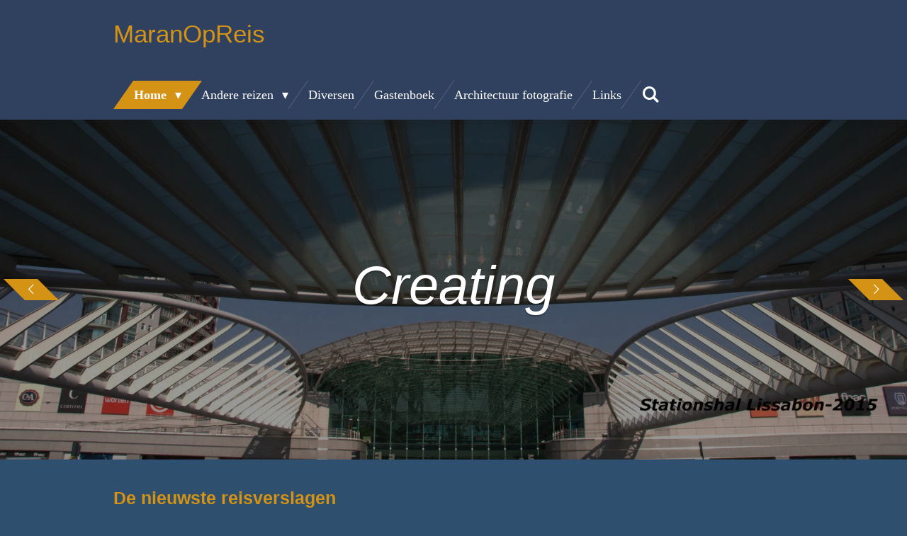

--- FILE ---
content_type: text/html; charset=UTF-8
request_url: https://www.maranopreis.nl/nieuwste-verslagen
body_size: 11437
content:
<!DOCTYPE html>
<html lang="nl">
    <head>
        <meta http-equiv="Content-Type" content="text/html; charset=utf-8">
        <meta name="viewport" content="width=device-width, initial-scale=1.0, maximum-scale=5.0">
        <meta http-equiv="X-UA-Compatible" content="IE=edge">
        <link rel="canonical" href="https://www.maranopreis.nl/nieuwste-verslagen">
        <link rel="sitemap" type="application/xml" href="https://www.maranopreis.nl/sitemap.xml">
        <meta property="og:title" content="Nieuwste verslagen | MaranOpReis">
        <meta property="og:url" content="https://www.maranopreis.nl/nieuwste-verslagen">
        <base href="https://www.maranopreis.nl/">
        <meta name="description" property="og:description" content="opsomming nieuwe reisverslagen opgenomen in de website camper vakantie trip">
                <script nonce="f5e8ae09d3e238402a9d744fe3b219e9">
            
            window.JOUWWEB = window.JOUWWEB || {};
            window.JOUWWEB.application = window.JOUWWEB.application || {};
            window.JOUWWEB.application = {"backends":[{"domain":"jouwweb.nl","freeDomain":"jouwweb.site"},{"domain":"webador.com","freeDomain":"webadorsite.com"},{"domain":"webador.de","freeDomain":"webadorsite.com"},{"domain":"webador.fr","freeDomain":"webadorsite.com"},{"domain":"webador.es","freeDomain":"webadorsite.com"},{"domain":"webador.it","freeDomain":"webadorsite.com"},{"domain":"jouwweb.be","freeDomain":"jouwweb.site"},{"domain":"webador.ie","freeDomain":"webadorsite.com"},{"domain":"webador.co.uk","freeDomain":"webadorsite.com"},{"domain":"webador.at","freeDomain":"webadorsite.com"},{"domain":"webador.be","freeDomain":"webadorsite.com"},{"domain":"webador.ch","freeDomain":"webadorsite.com"},{"domain":"webador.ch","freeDomain":"webadorsite.com"},{"domain":"webador.mx","freeDomain":"webadorsite.com"},{"domain":"webador.com","freeDomain":"webadorsite.com"},{"domain":"webador.dk","freeDomain":"webadorsite.com"},{"domain":"webador.se","freeDomain":"webadorsite.com"},{"domain":"webador.no","freeDomain":"webadorsite.com"},{"domain":"webador.fi","freeDomain":"webadorsite.com"},{"domain":"webador.ca","freeDomain":"webadorsite.com"},{"domain":"webador.ca","freeDomain":"webadorsite.com"},{"domain":"webador.pl","freeDomain":"webadorsite.com"},{"domain":"webador.com.au","freeDomain":"webadorsite.com"},{"domain":"webador.nz","freeDomain":"webadorsite.com"}],"editorLocale":"nl-NL","editorTimezone":"Europe\/Amsterdam","editorLanguage":"nl","analytics4TrackingId":"G-E6PZPGE4QM","analyticsDimensions":[],"backendDomain":"www.jouwweb.nl","backendShortDomain":"jouwweb.nl","backendKey":"jouwweb-nl","freeWebsiteDomain":"jouwweb.site","noSsl":false,"build":{"reference":"a70999d"},"linkHostnames":["www.jouwweb.nl","www.webador.com","www.webador.de","www.webador.fr","www.webador.es","www.webador.it","www.jouwweb.be","www.webador.ie","www.webador.co.uk","www.webador.at","www.webador.be","www.webador.ch","fr.webador.ch","www.webador.mx","es.webador.com","www.webador.dk","www.webador.se","www.webador.no","www.webador.fi","www.webador.ca","fr.webador.ca","www.webador.pl","www.webador.com.au","www.webador.nz"],"assetsUrl":"https:\/\/assets.jwwb.nl","loginUrl":"https:\/\/www.jouwweb.nl\/inloggen","publishUrl":"https:\/\/www.jouwweb.nl\/v2\/website\/872844\/publish-proxy","adminUserOrIp":false,"pricing":{"plans":{"lite":{"amount":"700","currency":"EUR"},"pro":{"amount":"1200","currency":"EUR"},"business":{"amount":"2400","currency":"EUR"}},"yearlyDiscount":{"price":{"amount":"0","currency":"EUR"},"ratio":0,"percent":"0%","discountPrice":{"amount":"0","currency":"EUR"},"termPricePerMonth":{"amount":"0","currency":"EUR"},"termPricePerYear":{"amount":"0","currency":"EUR"}}},"hcUrl":{"add-product-variants":"https:\/\/help.jouwweb.nl\/hc\/nl\/articles\/28594307773201","basic-vs-advanced-shipping":"https:\/\/help.jouwweb.nl\/hc\/nl\/articles\/28594268794257","html-in-head":"https:\/\/help.jouwweb.nl\/hc\/nl\/articles\/28594336422545","link-domain-name":"https:\/\/help.jouwweb.nl\/hc\/nl\/articles\/28594325307409","optimize-for-mobile":"https:\/\/help.jouwweb.nl\/hc\/nl\/articles\/28594312927121","seo":"https:\/\/help.jouwweb.nl\/hc\/nl\/sections\/28507243966737","transfer-domain-name":"https:\/\/help.jouwweb.nl\/hc\/nl\/articles\/28594325232657","website-not-secure":"https:\/\/help.jouwweb.nl\/hc\/nl\/articles\/28594252935825"}};
            window.JOUWWEB.brand = {"type":"jouwweb","name":"JouwWeb","domain":"JouwWeb.nl","supportEmail":"support@jouwweb.nl"};
                    
                window.JOUWWEB = window.JOUWWEB || {};
                window.JOUWWEB.websiteRendering = {"locale":"nl-NL","timezone":"Europe\/Amsterdam","routes":{"api\/upload\/product-field":"\/_api\/upload\/product-field","checkout\/cart":"\/winkelwagen","payment":"\/bestelling-afronden\/:publicOrderId","payment\/forward":"\/bestelling-afronden\/:publicOrderId\/forward","public-order":"\/bestelling\/:publicOrderId","checkout\/authorize":"\/winkelwagen\/authorize\/:gateway","wishlist":"\/verlanglijst"}};
                                                    window.JOUWWEB.website = {"id":872844,"locale":"nl-NL","enabled":true,"title":"MaranOpReis","hasTitle":true,"roleOfLoggedInUser":null,"ownerLocale":"nl-NL","plan":"pro","freeWebsiteDomain":"jouwweb.site","backendKey":"jouwweb-nl","currency":"EUR","defaultLocale":"nl-NL","url":"https:\/\/www.maranopreis.nl\/","homepageSegmentId":3308060,"category":"website","isOffline":false,"isPublished":true,"locales":["nl-NL"],"allowed":{"ads":false,"credits":true,"externalLinks":true,"slideshow":true,"customDefaultSlideshow":true,"hostedAlbums":true,"moderators":true,"mailboxQuota":1,"statisticsVisitors":true,"statisticsDetailed":true,"statisticsMonths":3,"favicon":true,"password":true,"freeDomains":0,"freeMailAccounts":1,"canUseLanguages":false,"fileUpload":true,"legacyFontSize":false,"webshop":true,"products":10,"imageText":false,"search":true,"audioUpload":true,"videoUpload":0,"allowDangerousForms":false,"allowHtmlCode":true,"mobileBar":true,"sidebar":false,"poll":false,"allowCustomForms":true,"allowBusinessListing":true,"allowCustomAnalytics":true,"allowAccountingLink":true,"digitalProducts":false,"sitemapElement":true},"mobileBar":{"enabled":false,"theme":"accent","email":{"active":true},"location":{"active":true},"phone":{"active":true},"whatsapp":{"active":false},"social":{"active":false,"network":"facebook"}},"webshop":{"enabled":false,"currency":"EUR","taxEnabled":false,"taxInclusive":false,"vatDisclaimerVisible":false,"orderNotice":"<p>Indien u speciale wensen heeft kunt u deze doorgeven via het Opmerkingen-veld in de laatste stap.<\/p>","orderConfirmation":"<p>Hartelijk bedankt voor uw bestelling! U ontvangt zo spoedig mogelijk bericht van ons over de afhandeling van uw bestelling.<\/p>","freeShipping":false,"freeShippingAmount":"0.00","shippingDisclaimerVisible":false,"pickupAllowed":false,"couponAllowed":false,"detailsPageAvailable":true,"socialMediaVisible":true,"termsPage":null,"termsPageUrl":null,"extraTerms":null,"pricingVisible":true,"orderButtonVisible":true,"shippingAdvanced":false,"shippingAdvancedBackEnd":false,"soldOutVisible":false,"backInStockNotificationEnabled":false,"canAddProducts":true,"nextOrderNumber":1,"allowedServicePoints":[],"sendcloudConfigured":false,"sendcloudFallbackPublicKey":"a3d50033a59b4a598f1d7ce7e72aafdf","taxExemptionAllowed":true,"invoiceComment":null,"emptyCartVisible":false,"minimumOrderPrice":null,"productNumbersEnabled":false,"wishlistEnabled":false,"hideTaxOnCart":false},"isTreatedAsWebshop":false};                            window.JOUWWEB.cart = {"products":[],"coupon":null,"shippingCountryCode":null,"shippingChoice":null,"breakdown":[]};                            window.JOUWWEB.scripts = ["website-rendering\/slideshow"];                        window.parent.JOUWWEB.colorPalette = window.JOUWWEB.colorPalette;
        </script>
                    <meta name="robots" content="noindex,nofollow">
                <title>Nieuwste verslagen | MaranOpReis</title>
                                            <link href="https://primary.jwwb.nl/public/w/g/y/temp-jjplrmpxeopxucetrjoj/touch-icon-iphone.png?bust=1522004745" rel="apple-touch-icon" sizes="60x60">                                                <link href="https://primary.jwwb.nl/public/w/g/y/temp-jjplrmpxeopxucetrjoj/touch-icon-ipad.png?bust=1522004745" rel="apple-touch-icon" sizes="76x76">                                                <link href="https://primary.jwwb.nl/public/w/g/y/temp-jjplrmpxeopxucetrjoj/touch-icon-iphone-retina.png?bust=1522004745" rel="apple-touch-icon" sizes="120x120">                                                <link href="https://primary.jwwb.nl/public/w/g/y/temp-jjplrmpxeopxucetrjoj/touch-icon-ipad-retina.png?bust=1522004745" rel="apple-touch-icon" sizes="152x152">                                                <link href="https://primary.jwwb.nl/public/w/g/y/temp-jjplrmpxeopxucetrjoj/favicon.png?bust=1522004745" rel="shortcut icon">                                                <link href="https://primary.jwwb.nl/public/w/g/y/temp-jjplrmpxeopxucetrjoj/favicon.png?bust=1522004745" rel="icon">                                        <meta property="og:image" content="https&#x3A;&#x2F;&#x2F;primary.jwwb.nl&#x2F;public&#x2F;w&#x2F;g&#x2F;y&#x2F;temp-jjplrmpxeopxucetrjoj&#x2F;ikr4iu&#x2F;IMG_3370-008.jpg&#x3F;enable-io&#x3D;true&amp;enable&#x3D;upscale&amp;fit&#x3D;bounds&amp;width&#x3D;1200">
                    <meta property="og:image" content="https&#x3A;&#x2F;&#x2F;primary.jwwb.nl&#x2F;public&#x2F;w&#x2F;g&#x2F;y&#x2F;temp-jjplrmpxeopxucetrjoj&#x2F;kltnxb&#x2F;DSC_7761-1.jpg&#x3F;enable-io&#x3D;true&amp;enable&#x3D;upscale&amp;fit&#x3D;bounds&amp;width&#x3D;1200">
                    <meta property="og:image" content="https&#x3A;&#x2F;&#x2F;primary.jwwb.nl&#x2F;public&#x2F;w&#x2F;g&#x2F;y&#x2F;temp-jjplrmpxeopxucetrjoj&#x2F;qcp3je&#x2F;IMG_6381-004.jpg&#x3F;enable-io&#x3D;true&amp;enable&#x3D;upscale&amp;fit&#x3D;bounds&amp;width&#x3D;1200">
                    <meta property="og:image" content="https&#x3A;&#x2F;&#x2F;primary.jwwb.nl&#x2F;public&#x2F;w&#x2F;g&#x2F;y&#x2F;temp-jjplrmpxeopxucetrjoj&#x2F;e5t1ng&#x2F;IMG_6381-005.jpg&#x3F;enable-io&#x3D;true&amp;enable&#x3D;upscale&amp;fit&#x3D;bounds&amp;width&#x3D;1200">
                    <meta property="og:image" content="https&#x3A;&#x2F;&#x2F;primary.jwwb.nl&#x2F;public&#x2F;w&#x2F;g&#x2F;y&#x2F;temp-jjplrmpxeopxucetrjoj&#x2F;qm3yf5&#x2F;DSCN5731-001.jpg&#x3F;enable-io&#x3D;true&amp;enable&#x3D;upscale&amp;fit&#x3D;bounds&amp;width&#x3D;1200">
                                    <meta name="twitter:card" content="summary_large_image">
                        <meta property="twitter:image" content="https&#x3A;&#x2F;&#x2F;primary.jwwb.nl&#x2F;public&#x2F;w&#x2F;g&#x2F;y&#x2F;temp-jjplrmpxeopxucetrjoj&#x2F;ikr4iu&#x2F;IMG_3370-008.jpg&#x3F;enable-io&#x3D;true&amp;enable&#x3D;upscale&amp;fit&#x3D;bounds&amp;width&#x3D;1200">
                                                    <script src="https://plausible.io/js/script.manual.js" nonce="f5e8ae09d3e238402a9d744fe3b219e9" data-turbo-track="reload" defer data-domain="shard19.jouwweb.nl"></script>
<script src="https://assets.jwwb.nl/assets/build/website-rendering/nl-NL.js?bust=af8dcdef13a1895089e9" nonce="f5e8ae09d3e238402a9d744fe3b219e9" data-turbo-track="reload" defer></script>
<script src="https://assets.jwwb.nl/assets/website-rendering/runtime.d9e65c74d3b5e295ad0f.js?bust=5de238b33c4b1a20f3c0" nonce="f5e8ae09d3e238402a9d744fe3b219e9" data-turbo-track="reload" defer></script>
<script src="https://assets.jwwb.nl/assets/website-rendering/103.3d75ec3708e54af67f50.js?bust=cb0aa3c978e146edbd0d" nonce="f5e8ae09d3e238402a9d744fe3b219e9" data-turbo-track="reload" defer></script>
<script src="https://assets.jwwb.nl/assets/website-rendering/main.6c004a767490927f72a8.js?bust=0aecfeb21e6e5b700b49" nonce="f5e8ae09d3e238402a9d744fe3b219e9" data-turbo-track="reload" defer></script>
<link rel="preload" href="https://assets.jwwb.nl/assets/website-rendering/styles.f78188d346eb1faf64a5.css?bust=7a6e6f2cb6becdc09bb5" as="style">
<link rel="preload" href="https://assets.jwwb.nl/assets/website-rendering/fonts/icons-website-rendering/font/website-rendering.woff2?bust=bd2797014f9452dadc8e" as="font" crossorigin>
<link rel="stylesheet" type="text/css" href="https://assets.jwwb.nl/assets/website-rendering/styles.f78188d346eb1faf64a5.css?bust=7a6e6f2cb6becdc09bb5" nonce="f5e8ae09d3e238402a9d744fe3b219e9" data-turbo-track="dynamic">
<link rel="preconnect" href="https://assets.jwwb.nl">
<link rel="stylesheet" type="text/css" href="https://primary.jwwb.nl/public/w/g/y/temp-jjplrmpxeopxucetrjoj/style.css?bust=1768406630" nonce="f5e8ae09d3e238402a9d744fe3b219e9" data-turbo-track="dynamic">    </head>
    <body
        id="top"
        class="jw-is-slideshow jw-header-is-text jw-is-segment-page jw-is-frontend jw-is-no-sidebar jw-is-no-messagebar jw-is-no-touch-device jw-is-no-mobile"
                                    data-jouwweb-page="3439527"
                                                data-jouwweb-segment-id="3439527"
                                                data-jouwweb-segment-type="page"
                                                data-template-threshold="960"
                                                data-template-name="beautysalon&#x7C;fotografie"
                            itemscope
        itemtype="https://schema.org/WebPage"
    >
                                    <meta itemprop="url" content="https://www.maranopreis.nl/nieuwste-verslagen">
        <div class="jw-background"></div>
        <div class="jw-body">
            <div class="jw-mobile-menu jw-mobile-is-text js-mobile-menu">
            <button
            type="button"
            class="jw-mobile-menu__button jw-mobile-search-button"
            aria-label="Zoek binnen website"
        >
            <span class="jw-icon-search"></span>
        </button>
        <div class="jw-mobile-header jw-mobile-header--text">
        <a            class="jw-mobile-header-content"
                            href="/"
                        >
                                        <div class="jw-mobile-text">
                    MaranOpReis                </div>
                    </a>
    </div>

    
            <button
            type="button"
            class="jw-mobile-menu__button jw-mobile-toggle"
            aria-label="Open / sluit menu"
        >
            <span class="jw-icon-burger"></span>
        </button>
    </div>
    <div class="jw-mobile-menu-search jw-mobile-menu-search--hidden">
        <form
            action="/zoeken"
            method="get"
            class="jw-mobile-menu-search__box"
        >
            <input
                type="text"
                name="q"
                value=""
                placeholder="Zoeken..."
                class="jw-mobile-menu-search__input"
            >
            <button type="submit" class="jw-btn jw-btn--style-flat jw-mobile-menu-search__button">
                <span class="website-rendering-icon-search"></span>
            </button>
            <button type="button" class="jw-btn jw-btn--style-flat jw-mobile-menu-search__button js-cancel-search">
                <span class="website-rendering-icon-cancel"></span>
            </button>
        </form>
    </div>
            <header class="header clear js-fixed-header-container">
    <div class="inner header-inner js-topbar-content-container">
        <div class="jw-header-logo">
        <div
    class="jw-header jw-header-title-container jw-header-text jw-header-text-toggle"
    data-stylable="true"
>
    <a        id="jw-header-title"
        class="jw-header-title"
                    href="/"
            >
        MaranOpReis    </a>
</div>
</div>
        <nav class="menu jw-menu-copy clear">
            <ul
    id="jw-menu"
    class="jw-menu jw-menu-horizontal"
            >
            <li
    class="jw-menu-item jw-menu-has-submenu jw-menu-is-active"
>
        <a        class="jw-menu-link js-active-menu-item"
        href="/"                                            data-page-link-id="3308060"
                            >
                <span class="">
            Home        </span>
                    <span class="jw-arrow jw-arrow-toplevel"></span>
            </a>
                    <ul
            class="jw-submenu"
                    >
                            <li
    class="jw-menu-item"
>
        <a        class="jw-menu-link"
        href="/wie-zijn-wij"                                            data-page-link-id="3308404"
                            >
                <span class="">
            Wie zijn wij        </span>
            </a>
                </li>
                            <li
    class="jw-menu-item"
>
        <a        class="jw-menu-link"
        href="/onze-kampeermiddelen"                                            data-page-link-id="3311920"
                            >
                <span class="">
            Onze kampeermiddelen        </span>
            </a>
                </li>
                            <li
    class="jw-menu-item"
>
        <a        class="jw-menu-link"
        href="/inhoudsopgave-sitemap"                                            data-page-link-id="3311900"
                            >
                <span class="">
            Inhoudsopgave/Sitemap        </span>
            </a>
                </li>
                            <li
    class="jw-menu-item"
>
        <a        class="jw-menu-link"
        href="/met-de-camper"                                            data-page-link-id="3308408"
                            >
                <span class="">
            Met de camper        </span>
            </a>
                </li>
                            <li
    class="jw-menu-item"
>
        <a        class="jw-menu-link"
        href="/buitenland"                                            data-page-link-id="3451387"
                            >
                <span class="">
            Buitenland        </span>
            </a>
                </li>
                    </ul>
        </li>
            <li
    class="jw-menu-item jw-menu-has-submenu"
>
        <a        class="jw-menu-link"
        href="/andere-reizen"                                            data-page-link-id="3318686"
                            >
                <span class="">
            Andere reizen        </span>
                    <span class="jw-arrow jw-arrow-toplevel"></span>
            </a>
                    <ul
            class="jw-submenu"
                    >
                            <li
    class="jw-menu-item"
>
        <a        class="jw-menu-link"
        href="/andere-reizen/caravanvakanties"                                            data-page-link-id="3318688"
                            >
                <span class="">
            Caravanvakanties        </span>
            </a>
                </li>
                            <li
    class="jw-menu-item"
>
        <a        class="jw-menu-link"
        href="/andere-reizen/vliegreizen-stedentrips"                                            data-page-link-id="3318689"
                            >
                <span class="">
            Vliegreizen &amp; Stedentrips        </span>
            </a>
                </li>
                            <li
    class="jw-menu-item"
>
        <a        class="jw-menu-link"
        href="/andere-reizen/verre-reizen"                                            data-page-link-id="3308935"
                            >
                <span class="">
            Verre Reizen        </span>
            </a>
                </li>
                    </ul>
        </li>
            <li
    class="jw-menu-item"
>
        <a        class="jw-menu-link"
        href="/diversen"                                            data-page-link-id="3450103"
                            >
                <span class="">
            Diversen        </span>
            </a>
                </li>
            <li
    class="jw-menu-item"
>
        <a        class="jw-menu-link"
        href="/gastenboek"                                            data-page-link-id="3308425"
                            >
                <span class="">
            Gastenboek        </span>
            </a>
                </li>
            <li
    class="jw-menu-item"
>
        <a        class="jw-menu-link"
        href="/architectuur-fotografie"                                            data-page-link-id="3450105"
                            >
                <span class="">
            Architectuur fotografie        </span>
            </a>
                </li>
            <li
    class="jw-menu-item"
>
        <a        class="jw-menu-link"
        href="/links"                                            data-page-link-id="3312704"
                            >
                <span class="">
            Links        </span>
            </a>
                </li>
            <li
    class="jw-menu-item jw-menu-search-item"
>
        <button        class="jw-menu-link jw-menu-link--icon jw-text-button"
                                                                    title="Zoeken"
            >
                                <span class="website-rendering-icon-search"></span>
                            <span class="hidden-desktop-horizontal-menu">
            Zoeken        </span>
            </button>
                
            <div class="jw-popover-container jw-popover-container--inline is-hidden">
                <div class="jw-popover-backdrop"></div>
                <div class="jw-popover">
                    <div class="jw-popover__arrow"></div>
                    <div class="jw-popover__content jw-section-white">
                        <form  class="jw-search" action="/zoeken" method="get">
                            
                            <input class="jw-search__input" type="text" name="q" value="" placeholder="Zoeken..." >
                            <button class="jw-search__submit" type="submit">
                                <span class="website-rendering-icon-search"></span>
                            </button>
                        </form>
                    </div>
                </div>
            </div>
                        </li>
    
    </ul>

    <script nonce="f5e8ae09d3e238402a9d744fe3b219e9" id="jw-mobile-menu-template" type="text/template">
        <ul id="jw-menu" class="jw-menu jw-menu-horizontal">
                            <li
    class="jw-menu-item jw-menu-has-submenu jw-menu-is-active"
>
        <a        class="jw-menu-link js-active-menu-item"
        href="/"                                            data-page-link-id="3308060"
                            >
                <span class="">
            Home        </span>
                    <span class="jw-arrow jw-arrow-toplevel"></span>
            </a>
                    <ul
            class="jw-submenu"
                    >
                            <li
    class="jw-menu-item"
>
        <a        class="jw-menu-link"
        href="/wie-zijn-wij"                                            data-page-link-id="3308404"
                            >
                <span class="">
            Wie zijn wij        </span>
            </a>
                </li>
                            <li
    class="jw-menu-item"
>
        <a        class="jw-menu-link"
        href="/onze-kampeermiddelen"                                            data-page-link-id="3311920"
                            >
                <span class="">
            Onze kampeermiddelen        </span>
            </a>
                </li>
                            <li
    class="jw-menu-item"
>
        <a        class="jw-menu-link"
        href="/inhoudsopgave-sitemap"                                            data-page-link-id="3311900"
                            >
                <span class="">
            Inhoudsopgave/Sitemap        </span>
            </a>
                </li>
                            <li
    class="jw-menu-item"
>
        <a        class="jw-menu-link"
        href="/met-de-camper"                                            data-page-link-id="3308408"
                            >
                <span class="">
            Met de camper        </span>
            </a>
                </li>
                            <li
    class="jw-menu-item"
>
        <a        class="jw-menu-link"
        href="/buitenland"                                            data-page-link-id="3451387"
                            >
                <span class="">
            Buitenland        </span>
            </a>
                </li>
                    </ul>
        </li>
                            <li
    class="jw-menu-item jw-menu-has-submenu"
>
        <a        class="jw-menu-link"
        href="/andere-reizen"                                            data-page-link-id="3318686"
                            >
                <span class="">
            Andere reizen        </span>
                    <span class="jw-arrow jw-arrow-toplevel"></span>
            </a>
                    <ul
            class="jw-submenu"
                    >
                            <li
    class="jw-menu-item"
>
        <a        class="jw-menu-link"
        href="/andere-reizen/caravanvakanties"                                            data-page-link-id="3318688"
                            >
                <span class="">
            Caravanvakanties        </span>
            </a>
                </li>
                            <li
    class="jw-menu-item"
>
        <a        class="jw-menu-link"
        href="/andere-reizen/vliegreizen-stedentrips"                                            data-page-link-id="3318689"
                            >
                <span class="">
            Vliegreizen &amp; Stedentrips        </span>
            </a>
                </li>
                            <li
    class="jw-menu-item"
>
        <a        class="jw-menu-link"
        href="/andere-reizen/verre-reizen"                                            data-page-link-id="3308935"
                            >
                <span class="">
            Verre Reizen        </span>
            </a>
                </li>
                    </ul>
        </li>
                            <li
    class="jw-menu-item"
>
        <a        class="jw-menu-link"
        href="/diversen"                                            data-page-link-id="3450103"
                            >
                <span class="">
            Diversen        </span>
            </a>
                </li>
                            <li
    class="jw-menu-item"
>
        <a        class="jw-menu-link"
        href="/gastenboek"                                            data-page-link-id="3308425"
                            >
                <span class="">
            Gastenboek        </span>
            </a>
                </li>
                            <li
    class="jw-menu-item"
>
        <a        class="jw-menu-link"
        href="/architectuur-fotografie"                                            data-page-link-id="3450105"
                            >
                <span class="">
            Architectuur fotografie        </span>
            </a>
                </li>
                            <li
    class="jw-menu-item"
>
        <a        class="jw-menu-link"
        href="/links"                                            data-page-link-id="3312704"
                            >
                <span class="">
            Links        </span>
            </a>
                </li>
            
                    </ul>
    </script>
        </nav>
    </div>
</header>
<div class="wrapper">
    <script nonce="f5e8ae09d3e238402a9d744fe3b219e9">
        window.JOUWWEB.templateConfig = {
            header: {
                selector: 'header',
                mobileSelector: '.jw-mobile-header',
                updatePusher: function (headerHeight, state) {
                    $('.jw-menu-clone').css('top', headerHeight);

                    // Logo height change implies header height change, so we update
                    // the styles dependent on logo height in the same callback as the header height.
                    var headerLogoHeight = document.querySelector('.jw-header-logo').offsetHeight;
                    document.documentElement.style.setProperty('--header-logo-height', headerLogoHeight + 'px');
                },
            },
        };
    </script>
    <div class="slideshow-wrap">
        <div
    id="jw-slideshow"
    class="jw-slideshow jw-slideshow-toggle jw-slideshow--multiple jw-slideshow--parallax jw-slideshow--parallax-effect banner-md"
    data-pause="7000"
    data-autoplay="1"
    data-transition="horizontal"
    data-ratio="0.4"
>
        <ul>
                    <li class="jw-slideshow-slide">
    <div data-key="0" data-text="&lt;span style=&quot;font-size: 200%;&quot;&gt;Creating&lt;/span&gt;" data-subtext="" data-buttontext="" data-buttontarget="_self" data-backdrop="1" data-layout="text" style="background-position: 50% 50%; background-image: url(&#039;https://primary.jwwb.nl/public/w/g/y/temp-jjplrmpxeopxucetrjoj/DSC_9044-006.jpg?enable-io=true&amp;enable=upscale&amp;crop=1600%2C630%2Cx0%2Cy0%2Csafe&#039;);" data-background-position-x="0.5" data-background-position-y="0.5" class="jw-slideshow-slide-content jw-slideshow-slide-content--display-cover jw-slideshow-slide-content--backdrop jw-slideshow-slide-content--captions">                            <div class="jw-slideshow-slide-backdrop"></div>
                            <div class="jw-slideshow-slide-content-height-enforcer-wrapper">
                <div
                    class="jw-slideshow-slide-content-height-enforcer"
                    style="padding-bottom: 40%;"
                >
                </div>
            </div>
                <div class="bx-caption-wrapper jw-slideshow-slide-align-center">
            <div class="bx-caption">
                <div class="jw-slideshow-title"><span style="font-size: 200%;">Creating</span></div>
                                            </div>
        </div>
    </div>
</li>

                    <li class="jw-slideshow-slide">
    <div data-key="1" data-text="&lt;span style=&quot;font-size: 200%;&quot;&gt;New stories&lt;/span&gt;" data-subtext="" data-buttontext="" data-buttontarget="_self" data-backdrop="1" data-layout="text" style="background-position: 50% 50%; background-image: url(&#039;https://primary.jwwb.nl/public/w/g/y/temp-jjplrmpxeopxucetrjoj/DSC_4472-005.jpg?enable-io=true&amp;enable=upscale&amp;crop=1600%2C640%2Cx0%2Cy211%2Csafe&#039;);" data-background-position-x="0.5" data-background-position-y="0.5" class="jw-slideshow-slide-content jw-slideshow-slide-content--display-cover jw-slideshow-slide-content--backdrop jw-slideshow-slide-content--captions">                            <div class="jw-slideshow-slide-backdrop"></div>
                            <div class="jw-slideshow-slide-content-height-enforcer-wrapper">
                <div
                    class="jw-slideshow-slide-content-height-enforcer"
                    style="padding-bottom: 40%;"
                >
                </div>
            </div>
                <div class="bx-caption-wrapper jw-slideshow-slide-align-center">
            <div class="bx-caption">
                <div class="jw-slideshow-title"><span style="font-size: 200%;">New stories</span></div>
                                            </div>
        </div>
    </div>
</li>

                    <li class="jw-slideshow-slide">
    <div data-key="2" data-text="&lt;span style=&quot;font-size: 200%;&quot;&gt;Inspires&lt;/span&gt;" data-subtext="" data-buttontext="" data-buttontarget="_self" data-backdrop="1" data-layout="text" style="background-position: 50% 50%; background-image: url(&#039;https://primary.jwwb.nl/public/w/g/y/temp-jjplrmpxeopxucetrjoj/DSC_1675-004-2.jpg?enable-io=true&amp;enable=upscale&amp;crop=1600%2C640%2Cx0%2Cy212%2Csafe&#039;);" data-background-position-x="0.5" data-background-position-y="0.5" class="jw-slideshow-slide-content jw-slideshow-slide-content--display-cover jw-slideshow-slide-content--backdrop jw-slideshow-slide-content--captions">                            <div class="jw-slideshow-slide-backdrop"></div>
                            <div class="jw-slideshow-slide-content-height-enforcer-wrapper">
                <div
                    class="jw-slideshow-slide-content-height-enforcer"
                    style="padding-bottom: 40%;"
                >
                </div>
            </div>
                <div class="bx-caption-wrapper jw-slideshow-slide-align-center">
            <div class="bx-caption">
                <div class="jw-slideshow-title"><span style="font-size: 200%;">Inspires</span></div>
                                            </div>
        </div>
    </div>
</li>

                    <li class="jw-slideshow-slide">
    <div data-key="3" data-text="&lt;span style=&quot;font-size: 200%;&quot;&gt;And&lt;/span&gt;" data-subtext="" data-buttontext="" data-buttontarget="_self" data-backdrop="1" data-layout="text" style="background-position: 50% 50%; background-image: url(&#039;https://primary.jwwb.nl/public/w/g/y/temp-jjplrmpxeopxucetrjoj/101_1265-002-2.jpg?enable-io=true&amp;enable=upscale&amp;crop=1600%2C640%2Cx0%2Cy280%2Csafe&#039;);" data-background-position-x="0.5" data-background-position-y="0.5" class="jw-slideshow-slide-content jw-slideshow-slide-content--display-cover jw-slideshow-slide-content--backdrop jw-slideshow-slide-content--captions">                            <div class="jw-slideshow-slide-backdrop"></div>
                            <div class="jw-slideshow-slide-content-height-enforcer-wrapper">
                <div
                    class="jw-slideshow-slide-content-height-enforcer"
                    style="padding-bottom: 40%;"
                >
                </div>
            </div>
                <div class="bx-caption-wrapper jw-slideshow-slide-align-center">
            <div class="bx-caption">
                <div class="jw-slideshow-title"><span style="font-size: 200%;">And</span></div>
                                            </div>
        </div>
    </div>
</li>

                    <li class="jw-slideshow-slide">
    <div data-key="4" data-text="&lt;span style=&quot;font-size: 200%;&quot;&gt;Connects&lt;/span&gt;" data-subtext="" data-buttontext="" data-buttontarget="_self" data-backdrop="1" data-layout="text" style="background-position: 50% 50%; background-image: url(&#039;https://primary.jwwb.nl/public/w/g/y/temp-jjplrmpxeopxucetrjoj/100_4897-003.jpg?enable-io=true&amp;enable=upscale&amp;crop=1600%2C640%2Cx0%2Cy212%2Csafe&#039;);" data-background-position-x="0.5" data-background-position-y="0.5" class="jw-slideshow-slide-content jw-slideshow-slide-content--display-cover jw-slideshow-slide-content--backdrop jw-slideshow-slide-content--captions">                            <div class="jw-slideshow-slide-backdrop"></div>
                            <div class="jw-slideshow-slide-content-height-enforcer-wrapper">
                <div
                    class="jw-slideshow-slide-content-height-enforcer"
                    style="padding-bottom: 40%;"
                >
                </div>
            </div>
                <div class="bx-caption-wrapper jw-slideshow-slide-align-center">
            <div class="bx-caption">
                <div class="jw-slideshow-title"><span style="font-size: 200%;">Connects</span></div>
                                            </div>
        </div>
    </div>
</li>

            </ul>
        <div class="jw-slideshow__scroll-arrow">
        <i class="website-rendering-icon-down-open-big"></i>
    </div>
    <style>
                @media screen and (min-width: 1200px) {
            .jw-slideshow-slide-content-height-enforcer-wrapper {
                max-height: 480px !important;
            }
        }
            </style>
</div>

        <div class="slideshow-decoration">
            <div class="slideshow-decoration__bar">
                <div class="slideshow-decoration__inner-bar"></div>
            </div>
        </div>
    </div>
    <script nonce="f5e8ae09d3e238402a9d744fe3b219e9">
        window.addEventListener('load', function () {
            const scrollTop = document.querySelector('.jw-scroll-top');
            if(scrollTop) {
                scrollTop.addEventListener('click', function (e) {
                    e.preventDefault();
                    window.scrollTo({
                        top: 0,
                        behavior: 'smooth'
                    });
                });
            }
        });
    </script>
</div>
<div class="main-content">
    
<main class="block-content">
    <div data-section-name="content" class="jw-section jw-section-content jw-responsive">
        <div
    id="jw-element-42082588"
    data-jw-element-id="42082588"
        class="jw-tree-node jw-element jw-strip-root jw-tree-container jw-node-is-first-child jw-node-is-last-child"
>
    <div
    id="jw-element-342274647"
    data-jw-element-id="342274647"
        class="jw-tree-node jw-element jw-strip jw-tree-container jw-strip--default jw-strip--style-color jw-strip--color-default jw-strip--padding-both jw-node-is-first-child jw-strip--primary jw-node-is-last-child"
>
    <div class="jw-strip__content-container"><div class="jw-strip__content jw-responsive">
                    <div
    id="jw-element-42083535"
    data-jw-element-id="42083535"
        class="jw-tree-node jw-element jw-image-text jw-node-is-first-child"
>
    <div class="jw-element-imagetext-text">
            <h3 class="jw-heading-70"><span style="color: #d49314;"><strong>De nieuwste reisverslagen</strong></span></h3>    </div>
</div><div
    id="jw-element-42083557"
    data-jw-element-id="42083557"
        class="jw-tree-node jw-element jw-spacer"
>
    <div
    class="jw-element-spacer-container "
    style="height: 12px"
>
    </div>
</div><div
    id="jw-element-43658281"
    data-jw-element-id="43658281"
        class="jw-tree-node jw-element jw-columns jw-tree-container jw-tree-horizontal jw-columns--mode-flex"
>
    <div
    id="jw-element-43658282"
    data-jw-element-id="43658282"
            style="width: 50%"
        class="jw-tree-node jw-element jw-column jw-tree-container jw-node-is-first-child jw-responsive lt480 lt540 lt600 lt640 lt800"
>
    <div
    id="jw-element-43658289"
    data-jw-element-id="43658289"
        class="jw-tree-node jw-element jw-image jw-node-is-first-child jw-node-is-last-child"
>
    <div
    class="jw-intent jw-element-image jw-element-content jw-element-image-is-left jw-element-image--full-width-to-420"
            style="width: 270px;"
    >
            
                    <a href="/met-de-camper/buitenland/lux-burg-duitsl-feb-2018" data-page-link-id="3410407">        
                <picture
            class="jw-element-image__image-wrapper jw-image-is-square jw-intrinsic"
            style="padding-top: 75%;"
        >
                                            <img class="jw-element-image__image jw-intrinsic__item" style="--jw-element-image--pan-x: 0.5; --jw-element-image--pan-y: 0.5;" alt="" src="https://primary.jwwb.nl/public/w/g/y/temp-jjplrmpxeopxucetrjoj/IMG_3370-008.jpg" srcset="https://primary.jwwb.nl/public/w/g/y/temp-jjplrmpxeopxucetrjoj/ikr4iu/IMG_3370-008.jpg?enable-io=true&amp;width=96 96w, https://primary.jwwb.nl/public/w/g/y/temp-jjplrmpxeopxucetrjoj/ikr4iu/IMG_3370-008.jpg?enable-io=true&amp;width=147 147w, https://primary.jwwb.nl/public/w/g/y/temp-jjplrmpxeopxucetrjoj/ikr4iu/IMG_3370-008.jpg?enable-io=true&amp;width=226 226w, https://primary.jwwb.nl/public/w/g/y/temp-jjplrmpxeopxucetrjoj/ikr4iu/IMG_3370-008.jpg?enable-io=true&amp;width=347 347w, https://primary.jwwb.nl/public/w/g/y/temp-jjplrmpxeopxucetrjoj/ikr4iu/IMG_3370-008.jpg?enable-io=true&amp;width=532 532w, https://primary.jwwb.nl/public/w/g/y/temp-jjplrmpxeopxucetrjoj/ikr4iu/IMG_3370-008.jpg?enable-io=true&amp;width=816 816w, https://primary.jwwb.nl/public/w/g/y/temp-jjplrmpxeopxucetrjoj/ikr4iu/IMG_3370-008.jpg?enable-io=true&amp;width=1252 1252w, https://primary.jwwb.nl/public/w/g/y/temp-jjplrmpxeopxucetrjoj/ikr4iu/IMG_3370-008.jpg?enable-io=true&amp;width=1920 1920w" sizes="auto, min(100vw, 270px), 100vw" loading="lazy" width="800" height="600">                    </picture>

                    </a>
            </div>
</div></div><div
    id="jw-element-43658283"
    data-jw-element-id="43658283"
            style="width: 50%"
        class="jw-tree-node jw-element jw-column jw-tree-container jw-node-is-last-child jw-responsive lt480 lt540 lt600 lt640 lt800"
>
    <div
    id="jw-element-43658290"
    data-jw-element-id="43658290"
        class="jw-tree-node jw-element jw-image-text jw-node-is-first-child jw-node-is-last-child"
>
    <div class="jw-element-imagetext-text">
            <p><em>release 19 april 2018 &nbsp; &nbsp; &nbsp; &nbsp; &nbsp; &nbsp; &nbsp; &nbsp; &nbsp; &nbsp; &nbsp; &nbsp; &nbsp; &nbsp; &nbsp; &nbsp; &nbsp; &nbsp; &nbsp; &nbsp; &nbsp; &nbsp;</em>Van 23 t/m 28 februari 2018 hebben we onze eerste trip in 2018 gemaakt naar Luxemburg en via het Moezeldal en Bonn door Duitsland . &nbsp; &nbsp; &nbsp; &nbsp; &nbsp; &nbsp;&nbsp;<span style="color: #d49314;">Klik op het plaatje hiernaast om naar het verslag te gaan.</span></p>    </div>
</div></div></div><div
    id="jw-element-42083454"
    data-jw-element-id="42083454"
        class="jw-tree-node jw-element jw-columns jw-tree-container jw-tree-horizontal jw-columns--mode-flex"
>
    <div
    id="jw-element-42083455"
    data-jw-element-id="42083455"
            style="width: 50%"
        class="jw-tree-node jw-element jw-column jw-tree-container jw-node-is-first-child jw-responsive lt480 lt540 lt600 lt640 lt800"
>
    <div
    id="jw-element-42082795"
    data-jw-element-id="42082795"
        class="jw-tree-node jw-element jw-image jw-node-is-first-child jw-node-is-last-child"
>
    <div
    class="jw-intent jw-element-image jw-element-content jw-element-image-is-left jw-element-image--full-width-to-420"
            style="width: 270px;"
    >
            
                    <a href="/met-de-camper/campervakanties/frankrijk-najaar-2017" data-page-link-id="3329509">        
                <picture
            class="jw-element-image__image-wrapper jw-image-is-square jw-intrinsic"
            style="padding-top: 66.4581%;"
        >
                                            <img class="jw-element-image__image jw-intrinsic__item" style="--jw-element-image--pan-x: 0.5; --jw-element-image--pan-y: 0.5;" alt="" src="https://primary.jwwb.nl/public/w/g/y/temp-jjplrmpxeopxucetrjoj/DSC_7761-1.jpg" srcset="https://primary.jwwb.nl/public/w/g/y/temp-jjplrmpxeopxucetrjoj/kltnxb/DSC_7761-1.jpg?enable-io=true&amp;width=96 96w, https://primary.jwwb.nl/public/w/g/y/temp-jjplrmpxeopxucetrjoj/kltnxb/DSC_7761-1.jpg?enable-io=true&amp;width=147 147w, https://primary.jwwb.nl/public/w/g/y/temp-jjplrmpxeopxucetrjoj/kltnxb/DSC_7761-1.jpg?enable-io=true&amp;width=226 226w, https://primary.jwwb.nl/public/w/g/y/temp-jjplrmpxeopxucetrjoj/kltnxb/DSC_7761-1.jpg?enable-io=true&amp;width=347 347w, https://primary.jwwb.nl/public/w/g/y/temp-jjplrmpxeopxucetrjoj/kltnxb/DSC_7761-1.jpg?enable-io=true&amp;width=532 532w, https://primary.jwwb.nl/public/w/g/y/temp-jjplrmpxeopxucetrjoj/kltnxb/DSC_7761-1.jpg?enable-io=true&amp;width=816 816w, https://primary.jwwb.nl/public/w/g/y/temp-jjplrmpxeopxucetrjoj/kltnxb/DSC_7761-1.jpg?enable-io=true&amp;width=1252 1252w, https://primary.jwwb.nl/public/w/g/y/temp-jjplrmpxeopxucetrjoj/kltnxb/DSC_7761-1.jpg?enable-io=true&amp;width=1920 1920w" sizes="auto, min(100vw, 270px), 100vw" loading="lazy" width="799" height="531">                    </picture>

                    </a>
            </div>
</div></div><div
    id="jw-element-42083456"
    data-jw-element-id="42083456"
            style="width: 50%"
        class="jw-tree-node jw-element jw-column jw-tree-container jw-node-is-last-child jw-responsive lt480 lt540 lt600 lt640 lt800"
>
    <div
    id="jw-element-42083457"
    data-jw-element-id="42083457"
        class="jw-tree-node jw-element jw-image-text jw-node-is-first-child jw-node-is-last-child"
>
    <div class="jw-element-imagetext-text">
            <p><em>release 23 maart 2018 &nbsp; &nbsp; &nbsp; &nbsp; &nbsp; &nbsp; &nbsp; &nbsp; &nbsp; &nbsp; &nbsp; &nbsp; &nbsp; &nbsp; &nbsp; &nbsp; &nbsp; &nbsp;&nbsp; </em>Van 5 t/m 23 september 2017 zijn we met de camper door Frankrijk getrokken. &nbsp; &nbsp; &nbsp; &nbsp; &nbsp; &nbsp; &nbsp; &nbsp; &nbsp; &nbsp; <span style="color: #d49314;">Klik op het plaatje hiernaast om naar het verslag te gaan.</span></p>    </div>
</div></div></div><div
    id="jw-element-42820947"
    data-jw-element-id="42820947"
        class="jw-tree-node jw-element jw-spacer"
>
    <div
    class="jw-element-spacer-container "
    style="height: 10px"
>
    </div>
</div><div
    id="jw-element-42816385"
    data-jw-element-id="42816385"
        class="jw-tree-node jw-element jw-columns jw-tree-container jw-tree-horizontal jw-columns--mode-flex"
>
    <div
    id="jw-element-42816386"
    data-jw-element-id="42816386"
            style="width: 50%"
        class="jw-tree-node jw-element jw-column jw-tree-container jw-node-is-first-child jw-responsive lt480 lt540 lt600 lt640 lt800"
>
    <div
    id="jw-element-42816394"
    data-jw-element-id="42816394"
        class="jw-tree-node jw-element jw-image jw-node-is-first-child jw-node-is-last-child"
>
    <div
    class="jw-intent jw-element-image jw-element-content jw-element-image-is-left jw-element-image--full-width-to-420"
            style="width: 270px;"
    >
            
                    <a href="/met-de-camper/nederland-korte-trips/2017-1/oktober-giessenburg" data-page-link-id="3308576">        
                <picture
            class="jw-element-image__image-wrapper jw-image-is-square jw-intrinsic"
            style="padding-top: 68.5857%;"
        >
                                            <img class="jw-element-image__image jw-intrinsic__item" style="--jw-element-image--pan-x: 0.5; --jw-element-image--pan-y: 0.5;" alt="" src="https://primary.jwwb.nl/public/w/g/y/temp-jjplrmpxeopxucetrjoj/IMG_6381-004.jpg" srcset="https://primary.jwwb.nl/public/w/g/y/temp-jjplrmpxeopxucetrjoj/qcp3je/IMG_6381-004.jpg?enable-io=true&amp;width=96 96w, https://primary.jwwb.nl/public/w/g/y/temp-jjplrmpxeopxucetrjoj/qcp3je/IMG_6381-004.jpg?enable-io=true&amp;width=147 147w, https://primary.jwwb.nl/public/w/g/y/temp-jjplrmpxeopxucetrjoj/qcp3je/IMG_6381-004.jpg?enable-io=true&amp;width=226 226w, https://primary.jwwb.nl/public/w/g/y/temp-jjplrmpxeopxucetrjoj/qcp3je/IMG_6381-004.jpg?enable-io=true&amp;width=347 347w, https://primary.jwwb.nl/public/w/g/y/temp-jjplrmpxeopxucetrjoj/qcp3je/IMG_6381-004.jpg?enable-io=true&amp;width=532 532w, https://primary.jwwb.nl/public/w/g/y/temp-jjplrmpxeopxucetrjoj/qcp3je/IMG_6381-004.jpg?enable-io=true&amp;width=816 816w, https://primary.jwwb.nl/public/w/g/y/temp-jjplrmpxeopxucetrjoj/qcp3je/IMG_6381-004.jpg?enable-io=true&amp;width=1252 1252w, https://primary.jwwb.nl/public/w/g/y/temp-jjplrmpxeopxucetrjoj/qcp3je/IMG_6381-004.jpg?enable-io=true&amp;width=1920 1920w" sizes="auto, min(100vw, 270px), 100vw" loading="lazy" width="799" height="548">                    </picture>

                    </a>
            </div>
</div></div><div
    id="jw-element-42816387"
    data-jw-element-id="42816387"
            style="width: 50%"
        class="jw-tree-node jw-element jw-column jw-tree-container jw-node-is-last-child jw-responsive lt480 lt540 lt600 lt640 lt800"
>
    <div
    id="jw-element-42816396"
    data-jw-element-id="42816396"
        class="jw-tree-node jw-element jw-image-text jw-node-is-first-child jw-node-is-last-child"
>
    <div class="jw-element-imagetext-text">
            <p><em>release 21 maart 2018 &nbsp; &nbsp; &nbsp; &nbsp; &nbsp; &nbsp; &nbsp; &nbsp; &nbsp; &nbsp; &nbsp; &nbsp; &nbsp; &nbsp; &nbsp; &nbsp; &nbsp;&nbsp; </em>Van 25 t/m 26 oktober 2017 zijn we met de kleinkinderen en camper naar boerderij Slingeland geweest in Giessenburg &nbsp; &nbsp; &nbsp; &nbsp; &nbsp; &nbsp; &nbsp; &nbsp; &nbsp; &nbsp; &nbsp; &nbsp; &nbsp; &nbsp; &nbsp; &nbsp; &nbsp; <span style="color: #d49314;">Klik op het plaatje hiernaast om naar het verslag te gaan.</span></p>    </div>
</div></div></div><div
    id="jw-element-42820953"
    data-jw-element-id="42820953"
        class="jw-tree-node jw-element jw-spacer"
>
    <div
    class="jw-element-spacer-container "
    style="height: 10px"
>
    </div>
</div><div
    id="jw-element-42821244"
    data-jw-element-id="42821244"
        class="jw-tree-node jw-element jw-columns jw-tree-container jw-tree-horizontal jw-columns--mode-flex"
>
    <div
    id="jw-element-42821245"
    data-jw-element-id="42821245"
            style="width: 50%"
        class="jw-tree-node jw-element jw-column jw-tree-container jw-node-is-first-child jw-responsive lt480 lt540 lt600 lt640 lt800"
>
    <div
    id="jw-element-42821279"
    data-jw-element-id="42821279"
        class="jw-tree-node jw-element jw-image jw-node-is-first-child jw-node-is-last-child"
>
    <div
    class="jw-intent jw-element-image jw-element-content jw-element-image-is-left jw-element-image--full-width-to-420"
            style="width: 270px;"
    >
            
                    <a href="/met-de-camper/nederland-korte-trips/2017-1/april-brabant-zeeland" data-page-link-id="3308555">        
                <picture
            class="jw-element-image__image-wrapper jw-image-is-square jw-intrinsic"
            style="padding-top: 68.5857%;"
        >
                                            <img class="jw-element-image__image jw-intrinsic__item" style="--jw-element-image--pan-x: 0.5; --jw-element-image--pan-y: 0.5;" alt="" src="https://primary.jwwb.nl/public/w/g/y/temp-jjplrmpxeopxucetrjoj/IMG_6381-005.jpg" srcset="https://primary.jwwb.nl/public/w/g/y/temp-jjplrmpxeopxucetrjoj/e5t1ng/IMG_6381-005.jpg?enable-io=true&amp;width=96 96w, https://primary.jwwb.nl/public/w/g/y/temp-jjplrmpxeopxucetrjoj/e5t1ng/IMG_6381-005.jpg?enable-io=true&amp;width=147 147w, https://primary.jwwb.nl/public/w/g/y/temp-jjplrmpxeopxucetrjoj/e5t1ng/IMG_6381-005.jpg?enable-io=true&amp;width=226 226w, https://primary.jwwb.nl/public/w/g/y/temp-jjplrmpxeopxucetrjoj/e5t1ng/IMG_6381-005.jpg?enable-io=true&amp;width=347 347w, https://primary.jwwb.nl/public/w/g/y/temp-jjplrmpxeopxucetrjoj/e5t1ng/IMG_6381-005.jpg?enable-io=true&amp;width=532 532w, https://primary.jwwb.nl/public/w/g/y/temp-jjplrmpxeopxucetrjoj/e5t1ng/IMG_6381-005.jpg?enable-io=true&amp;width=816 816w, https://primary.jwwb.nl/public/w/g/y/temp-jjplrmpxeopxucetrjoj/e5t1ng/IMG_6381-005.jpg?enable-io=true&amp;width=1252 1252w, https://primary.jwwb.nl/public/w/g/y/temp-jjplrmpxeopxucetrjoj/e5t1ng/IMG_6381-005.jpg?enable-io=true&amp;width=1920 1920w" sizes="auto, min(100vw, 270px), 100vw" loading="lazy" width="799" height="548">                    </picture>

                    </a>
            </div>
</div></div><div
    id="jw-element-42821246"
    data-jw-element-id="42821246"
            style="width: 50%"
        class="jw-tree-node jw-element jw-column jw-tree-container jw-node-is-last-child jw-responsive lt480 lt540 lt600 lt640 lt800"
>
    <div
    id="jw-element-42821282"
    data-jw-element-id="42821282"
        class="jw-tree-node jw-element jw-image-text jw-node-is-first-child jw-node-is-last-child"
>
    <div class="jw-element-imagetext-text">
            <p><em>release 8 maart 2018</em><br />Van 15 t/m 16 april (Paasweekend) zijn we met de camper naar Westbrabant en Zeeland geweest&nbsp; <span style="color: #d49314;">Klik op het plaatje hiernaast om naar het verslag te gaan.</span></p>    </div>
</div></div></div><div
    id="jw-element-42821445"
    data-jw-element-id="42821445"
        class="jw-tree-node jw-element jw-spacer"
>
    <div
    class="jw-element-spacer-container "
    style="height: 10px"
>
    </div>
</div><div
    id="jw-element-42821450"
    data-jw-element-id="42821450"
        class="jw-tree-node jw-element jw-columns jw-tree-container jw-tree-horizontal jw-columns--mode-flex"
>
    <div
    id="jw-element-42821451"
    data-jw-element-id="42821451"
            style="width: 50%"
        class="jw-tree-node jw-element jw-column jw-tree-container jw-node-is-first-child jw-responsive lt480 lt540 lt600 lt640 lt800"
>
    <div
    id="jw-element-42821462"
    data-jw-element-id="42821462"
        class="jw-tree-node jw-element jw-image jw-node-is-first-child jw-node-is-last-child"
>
    <div
    class="jw-intent jw-element-image jw-element-content jw-element-image-is-left jw-element-image--full-width-to-420"
            style="width: 270px;"
    >
            
                    <a href="/met-de-camper/buitenland/belgie-april-2017" data-page-link-id="3308553">        
                <picture
            class="jw-element-image__image-wrapper jw-image-is-square jw-intrinsic"
            style="padding-top: 66.8335%;"
        >
                                            <img class="jw-element-image__image jw-intrinsic__item" style="--jw-element-image--pan-x: 0.5; --jw-element-image--pan-y: 0.5;" alt="" src="https://primary.jwwb.nl/public/w/g/y/temp-jjplrmpxeopxucetrjoj/DSCN5731-001.jpg" srcset="https://primary.jwwb.nl/public/w/g/y/temp-jjplrmpxeopxucetrjoj/qm3yf5/DSCN5731-001.jpg?enable-io=true&amp;width=96 96w, https://primary.jwwb.nl/public/w/g/y/temp-jjplrmpxeopxucetrjoj/qm3yf5/DSCN5731-001.jpg?enable-io=true&amp;width=147 147w, https://primary.jwwb.nl/public/w/g/y/temp-jjplrmpxeopxucetrjoj/qm3yf5/DSCN5731-001.jpg?enable-io=true&amp;width=226 226w, https://primary.jwwb.nl/public/w/g/y/temp-jjplrmpxeopxucetrjoj/qm3yf5/DSCN5731-001.jpg?enable-io=true&amp;width=347 347w, https://primary.jwwb.nl/public/w/g/y/temp-jjplrmpxeopxucetrjoj/qm3yf5/DSCN5731-001.jpg?enable-io=true&amp;width=532 532w, https://primary.jwwb.nl/public/w/g/y/temp-jjplrmpxeopxucetrjoj/qm3yf5/DSCN5731-001.jpg?enable-io=true&amp;width=816 816w, https://primary.jwwb.nl/public/w/g/y/temp-jjplrmpxeopxucetrjoj/qm3yf5/DSCN5731-001.jpg?enable-io=true&amp;width=1252 1252w, https://primary.jwwb.nl/public/w/g/y/temp-jjplrmpxeopxucetrjoj/qm3yf5/DSCN5731-001.jpg?enable-io=true&amp;width=1920 1920w" sizes="auto, min(100vw, 270px), 100vw" loading="lazy" width="799" height="534">                    </picture>

                    </a>
            </div>
</div></div><div
    id="jw-element-42821452"
    data-jw-element-id="42821452"
            style="width: 50%"
        class="jw-tree-node jw-element jw-column jw-tree-container jw-node-is-last-child jw-responsive lt480 lt540 lt600 lt640 lt800"
>
    <div
    id="jw-element-42821457"
    data-jw-element-id="42821457"
        class="jw-tree-node jw-element jw-image-text jw-node-is-first-child jw-node-is-last-child"
>
    <div class="jw-element-imagetext-text">
            <p><em>release 15 februari 2018</em><br />Onze allereerste campertrip van 8 en 9 april ging naar de Belgische Ardennen, waar vrienden van ons in een stacaravan verblijven.<br /><span style="color: #d49314;">Klik op het plaatje hiernaast om naar het verslag te gaan.</span></p>    </div>
</div></div></div><div
    id="jw-element-42863856"
    data-jw-element-id="42863856"
        class="jw-tree-node jw-element jw-spacer"
>
    <div
    class="jw-element-spacer-container "
    style="height: 13px"
>
    </div>
</div><div
    id="jw-element-42863853"
    data-jw-element-id="42863853"
        class="jw-tree-node jw-element jw-image-text jw-node-is-last-child"
>
    <div class="jw-element-imagetext-text">
            <p>Van half januari tot half februari vooral bezig geweest met de opzet en optimaliseren van menu en inhoud structuur. Nu de content zelf nog. Ook uitzoeken van foto's is in volle gang.</p>    </div>
</div></div></div></div></div>            </div>
</main>
    </div>
<div class="scroll-top diamond diamond--hover">
    <a
        class="jw-scroll-top"
        href="#top"
    >
        <span class="diamond__text">TOP</span>
    </a>
</div>
<footer class="block-footer">
    <div
        data-section-name="footer"
        class="jw-section jw-section-footer jw-responsive"
    >
                <div class="jw-strip jw-strip--default jw-strip--style-color jw-strip--primary jw-strip--color-default jw-strip--padding-both"><div class="jw-strip__content-container"><div class="jw-strip__content jw-responsive">            <div
    id="jw-element-49274779"
    data-jw-element-id="49274779"
        class="jw-tree-node jw-element jw-simple-root jw-tree-container jw-node-is-first-child jw-node-is-last-child"
>
    <div
    id="jw-element-554394239"
    data-jw-element-id="554394239"
        class="jw-tree-node jw-element jw-columns jw-tree-container jw-tree-horizontal jw-columns--mode-flex jw-node-is-first-child"
>
    <div
    id="jw-element-554394240"
    data-jw-element-id="554394240"
            style="width: 50%"
        class="jw-tree-node jw-element jw-column jw-tree-container jw-tree-container--empty jw-node-is-first-child jw-responsive lt480 lt540 lt600 lt640 lt800"
>
    </div><div
    id="jw-element-554394242"
    data-jw-element-id="554394242"
            style="width: 50%"
        class="jw-tree-node jw-element jw-column jw-tree-container jw-tree-container--empty jw-node-is-last-child jw-responsive lt480 lt540 lt600 lt640 lt800"
>
    </div></div><div
    id="jw-element-554394176"
    data-jw-element-id="554394176"
        class="jw-tree-node jw-element jw-columns jw-tree-container jw-tree-horizontal jw-columns--mode-flex"
>
    <div
    id="jw-element-554394177"
    data-jw-element-id="554394177"
            style="width: 33.333333333333%"
        class="jw-tree-node jw-element jw-column jw-tree-container jw-tree-container--empty jw-node-is-first-child jw-responsive lt400 lt480 lt540 lt600 lt640 lt800"
>
    </div><div
    id="jw-element-554394178"
    data-jw-element-id="554394178"
            style="width: 33.333333333333%"
        class="jw-tree-node jw-element jw-column jw-tree-container jw-tree-container--empty jw-responsive lt400 lt480 lt540 lt600 lt640 lt800"
>
    </div><div
    id="jw-element-554394179"
    data-jw-element-id="554394179"
            style="width: 33.333333333333%"
        class="jw-tree-node jw-element jw-column jw-tree-container jw-tree-container--empty jw-node-is-last-child jw-responsive lt400 lt480 lt540 lt600 lt640 lt800"
>
    </div></div><div
    id="jw-element-553919544"
    data-jw-element-id="553919544"
        class="jw-tree-node jw-element jw-columns jw-tree-container jw-tree-horizontal jw-columns--mode-flex"
>
    <div
    id="jw-element-553919546"
    data-jw-element-id="553919546"
            style="width: 50%"
        class="jw-tree-node jw-element jw-column jw-tree-container jw-tree-container--empty jw-node-is-first-child jw-responsive lt480 lt540 lt600 lt640 lt800"
>
    </div><div
    id="jw-element-553919547"
    data-jw-element-id="553919547"
            style="width: 50%"
        class="jw-tree-node jw-element jw-column jw-tree-container jw-tree-container--empty jw-node-is-last-child jw-responsive lt480 lt540 lt600 lt640 lt800"
>
    </div></div><div
    id="jw-element-515187049"
    data-jw-element-id="515187049"
        class="jw-tree-node jw-element jw-columns jw-tree-container jw-tree-horizontal jw-columns--mode-flex"
>
    <div
    id="jw-element-515187050"
    data-jw-element-id="515187050"
            style="width: 33.333333333333%"
        class="jw-tree-node jw-element jw-column jw-tree-container jw-tree-container--empty jw-node-is-first-child jw-responsive lt400 lt480 lt540 lt600 lt640 lt800"
>
    </div><div
    id="jw-element-515187051"
    data-jw-element-id="515187051"
            style="width: 33.333333333333%"
        class="jw-tree-node jw-element jw-column jw-tree-container jw-tree-container--empty jw-responsive lt400 lt480 lt540 lt600 lt640 lt800"
>
    </div><div
    id="jw-element-515187052"
    data-jw-element-id="515187052"
            style="width: 33.333333333333%"
        class="jw-tree-node jw-element jw-column jw-tree-container jw-tree-container--empty jw-node-is-last-child jw-responsive lt400 lt480 lt540 lt600 lt640 lt800"
>
    </div></div><div
    id="jw-element-507172119"
    data-jw-element-id="507172119"
        class="jw-tree-node jw-element jw-columns jw-tree-container jw-tree-horizontal jw-columns--mode-flex jw-node-is-last-child"
>
    <div
    id="jw-element-507172120"
    data-jw-element-id="507172120"
            style="width: 33.333333333333%"
        class="jw-tree-node jw-element jw-column jw-tree-container jw-tree-container--empty jw-node-is-first-child jw-responsive lt400 lt480 lt540 lt600 lt640 lt800"
>
    </div><div
    id="jw-element-507172121"
    data-jw-element-id="507172121"
            style="width: 33.333333333333%"
        class="jw-tree-node jw-element jw-column jw-tree-container jw-tree-container--empty jw-responsive lt400 lt480 lt540 lt600 lt640 lt800"
>
    </div><div
    id="jw-element-507172122"
    data-jw-element-id="507172122"
            style="width: 33.333333333333%"
        class="jw-tree-node jw-element jw-column jw-tree-container jw-tree-container--empty jw-node-is-last-child jw-responsive lt400 lt480 lt540 lt600 lt640 lt800"
>
    </div></div></div>                            <div class="jw-credits clear">
                    <div class="jw-credits-owner">
                        <div id="jw-footer-text">
                            <div class="jw-footer-text-content">
                                &copy; 2022&nbsp; MaranOpReis - versie 002                            </div>
                        </div>
                    </div>
                    <div class="jw-credits-right">
                                                                    </div>
                </div>
                    </div></div></div>    </div>
</footer>
            
<div class="jw-bottom-bar__container">
    </div>
<div class="jw-bottom-bar__spacer">
    </div>

            <div id="jw-variable-loaded" style="display: none;"></div>
            <div id="jw-variable-values" style="display: none;">
                                    <span data-jw-variable-key="background-color" class="jw-variable-value-background-color"></span>
                                    <span data-jw-variable-key="background" class="jw-variable-value-background"></span>
                                    <span data-jw-variable-key="font-family" class="jw-variable-value-font-family"></span>
                                    <span data-jw-variable-key="paragraph-color" class="jw-variable-value-paragraph-color"></span>
                                    <span data-jw-variable-key="paragraph-link-color" class="jw-variable-value-paragraph-link-color"></span>
                                    <span data-jw-variable-key="paragraph-font-size" class="jw-variable-value-paragraph-font-size"></span>
                                    <span data-jw-variable-key="heading-color" class="jw-variable-value-heading-color"></span>
                                    <span data-jw-variable-key="heading-link-color" class="jw-variable-value-heading-link-color"></span>
                                    <span data-jw-variable-key="heading-font-size" class="jw-variable-value-heading-font-size"></span>
                                    <span data-jw-variable-key="heading-font-family" class="jw-variable-value-heading-font-family"></span>
                                    <span data-jw-variable-key="menu-text-color" class="jw-variable-value-menu-text-color"></span>
                                    <span data-jw-variable-key="menu-text-link-color" class="jw-variable-value-menu-text-link-color"></span>
                                    <span data-jw-variable-key="menu-text-font-size" class="jw-variable-value-menu-text-font-size"></span>
                                    <span data-jw-variable-key="menu-font-family" class="jw-variable-value-menu-font-family"></span>
                                    <span data-jw-variable-key="menu-capitalize" class="jw-variable-value-menu-capitalize"></span>
                                    <span data-jw-variable-key="accent-color" class="jw-variable-value-accent-color"></span>
                                    <span data-jw-variable-key="header-color" class="jw-variable-value-header-color"></span>
                                    <span data-jw-variable-key="sidebar-color" class="jw-variable-value-sidebar-color"></span>
                                    <span data-jw-variable-key="sidebar-text-color" class="jw-variable-value-sidebar-text-color"></span>
                                    <span data-jw-variable-key="sidebar-text-link-color" class="jw-variable-value-sidebar-text-link-color"></span>
                                    <span data-jw-variable-key="sidebar-text-font-size" class="jw-variable-value-sidebar-text-font-size"></span>
                                    <span data-jw-variable-key="footer-color" class="jw-variable-value-footer-color"></span>
                                    <span data-jw-variable-key="footer-text-color" class="jw-variable-value-footer-text-color"></span>
                                    <span data-jw-variable-key="footer-text-link-color" class="jw-variable-value-footer-text-link-color"></span>
                                    <span data-jw-variable-key="footer-text-font-size" class="jw-variable-value-footer-text-font-size"></span>
                                    <span data-jw-variable-key="show-head" class="jw-variable-value-show-head"></span>
                            </div>
        </div>
                            <script nonce="f5e8ae09d3e238402a9d744fe3b219e9" type="application/ld+json">[{"@context":"https:\/\/schema.org","@type":"Organization","url":"https:\/\/www.maranopreis.nl\/","name":"MaranOpReis","logo":{"@type":"ImageObject","url":"https:\/\/primary.jwwb.nl\/public\/w\/g\/y\/temp-jjplrmpxeopxucetrjoj\/00qlyn\/th61-001.jpg?enable-io=true&enable=upscale&height=60","width":90,"height":60}}]</script>
                <script nonce="f5e8ae09d3e238402a9d744fe3b219e9">window.JOUWWEB = window.JOUWWEB || {}; window.JOUWWEB.experiment = {"enrollments":{},"defaults":{"only-annual-discount-restart":"3months-50pct","ai-homepage-structures":"on","checkout-shopping-cart-design":"on","ai-page-wizard-ui":"on","payment-cycle-dropdown":"on","trustpilot-checkout":"widget","improved-homepage-structures":"on"}};</script>        <script nonce="f5e8ae09d3e238402a9d744fe3b219e9">window.plausible = window.plausible || function() { (window.plausible.q = window.plausible.q || []).push(arguments) };plausible('pageview', { props: {website: 872844 }});</script>                    <script>
  // Rechtsklik uitschakelen
  document.addEventListener('contextmenu', event => event.preventDefault());
</script>

<style>
  /* Tekstselectie uitschakelen */
  body, p, h1, h2, h3, h4, h5, h6 {
    user-select: none;
    -webkit-user-select: none;
    -moz-user-select: none;
  }
</style>            </body>
</html>
